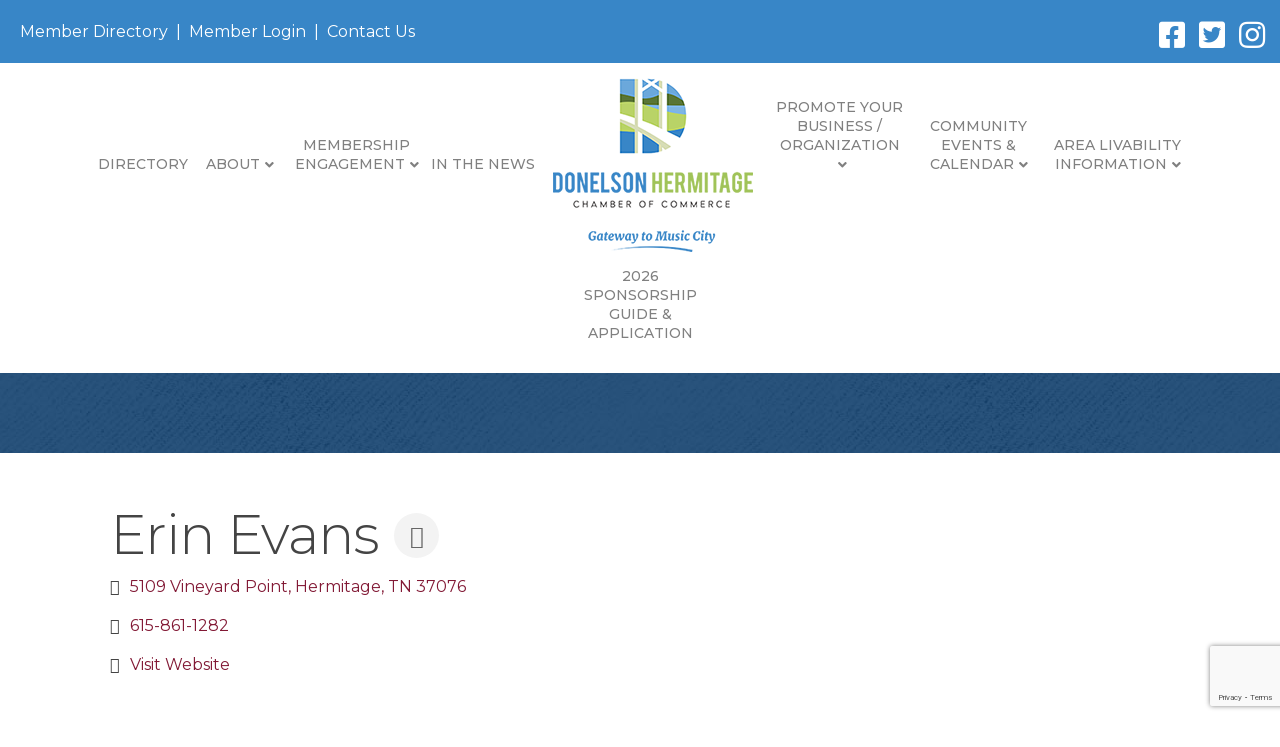

--- FILE ---
content_type: text/html; charset=utf-8
request_url: https://www.google.com/recaptcha/enterprise/anchor?ar=1&k=6LfI_T8rAAAAAMkWHrLP_GfSf3tLy9tKa839wcWa&co=aHR0cDovL2J1c2luZXNzLmRvbmVsc29uaGVybWl0YWdlY2hhbWJlci5jb206ODA.&hl=en&v=N67nZn4AqZkNcbeMu4prBgzg&size=invisible&anchor-ms=20000&execute-ms=30000&cb=n8oakjpnr8di
body_size: 48702
content:
<!DOCTYPE HTML><html dir="ltr" lang="en"><head><meta http-equiv="Content-Type" content="text/html; charset=UTF-8">
<meta http-equiv="X-UA-Compatible" content="IE=edge">
<title>reCAPTCHA</title>
<style type="text/css">
/* cyrillic-ext */
@font-face {
  font-family: 'Roboto';
  font-style: normal;
  font-weight: 400;
  font-stretch: 100%;
  src: url(//fonts.gstatic.com/s/roboto/v48/KFO7CnqEu92Fr1ME7kSn66aGLdTylUAMa3GUBHMdazTgWw.woff2) format('woff2');
  unicode-range: U+0460-052F, U+1C80-1C8A, U+20B4, U+2DE0-2DFF, U+A640-A69F, U+FE2E-FE2F;
}
/* cyrillic */
@font-face {
  font-family: 'Roboto';
  font-style: normal;
  font-weight: 400;
  font-stretch: 100%;
  src: url(//fonts.gstatic.com/s/roboto/v48/KFO7CnqEu92Fr1ME7kSn66aGLdTylUAMa3iUBHMdazTgWw.woff2) format('woff2');
  unicode-range: U+0301, U+0400-045F, U+0490-0491, U+04B0-04B1, U+2116;
}
/* greek-ext */
@font-face {
  font-family: 'Roboto';
  font-style: normal;
  font-weight: 400;
  font-stretch: 100%;
  src: url(//fonts.gstatic.com/s/roboto/v48/KFO7CnqEu92Fr1ME7kSn66aGLdTylUAMa3CUBHMdazTgWw.woff2) format('woff2');
  unicode-range: U+1F00-1FFF;
}
/* greek */
@font-face {
  font-family: 'Roboto';
  font-style: normal;
  font-weight: 400;
  font-stretch: 100%;
  src: url(//fonts.gstatic.com/s/roboto/v48/KFO7CnqEu92Fr1ME7kSn66aGLdTylUAMa3-UBHMdazTgWw.woff2) format('woff2');
  unicode-range: U+0370-0377, U+037A-037F, U+0384-038A, U+038C, U+038E-03A1, U+03A3-03FF;
}
/* math */
@font-face {
  font-family: 'Roboto';
  font-style: normal;
  font-weight: 400;
  font-stretch: 100%;
  src: url(//fonts.gstatic.com/s/roboto/v48/KFO7CnqEu92Fr1ME7kSn66aGLdTylUAMawCUBHMdazTgWw.woff2) format('woff2');
  unicode-range: U+0302-0303, U+0305, U+0307-0308, U+0310, U+0312, U+0315, U+031A, U+0326-0327, U+032C, U+032F-0330, U+0332-0333, U+0338, U+033A, U+0346, U+034D, U+0391-03A1, U+03A3-03A9, U+03B1-03C9, U+03D1, U+03D5-03D6, U+03F0-03F1, U+03F4-03F5, U+2016-2017, U+2034-2038, U+203C, U+2040, U+2043, U+2047, U+2050, U+2057, U+205F, U+2070-2071, U+2074-208E, U+2090-209C, U+20D0-20DC, U+20E1, U+20E5-20EF, U+2100-2112, U+2114-2115, U+2117-2121, U+2123-214F, U+2190, U+2192, U+2194-21AE, U+21B0-21E5, U+21F1-21F2, U+21F4-2211, U+2213-2214, U+2216-22FF, U+2308-230B, U+2310, U+2319, U+231C-2321, U+2336-237A, U+237C, U+2395, U+239B-23B7, U+23D0, U+23DC-23E1, U+2474-2475, U+25AF, U+25B3, U+25B7, U+25BD, U+25C1, U+25CA, U+25CC, U+25FB, U+266D-266F, U+27C0-27FF, U+2900-2AFF, U+2B0E-2B11, U+2B30-2B4C, U+2BFE, U+3030, U+FF5B, U+FF5D, U+1D400-1D7FF, U+1EE00-1EEFF;
}
/* symbols */
@font-face {
  font-family: 'Roboto';
  font-style: normal;
  font-weight: 400;
  font-stretch: 100%;
  src: url(//fonts.gstatic.com/s/roboto/v48/KFO7CnqEu92Fr1ME7kSn66aGLdTylUAMaxKUBHMdazTgWw.woff2) format('woff2');
  unicode-range: U+0001-000C, U+000E-001F, U+007F-009F, U+20DD-20E0, U+20E2-20E4, U+2150-218F, U+2190, U+2192, U+2194-2199, U+21AF, U+21E6-21F0, U+21F3, U+2218-2219, U+2299, U+22C4-22C6, U+2300-243F, U+2440-244A, U+2460-24FF, U+25A0-27BF, U+2800-28FF, U+2921-2922, U+2981, U+29BF, U+29EB, U+2B00-2BFF, U+4DC0-4DFF, U+FFF9-FFFB, U+10140-1018E, U+10190-1019C, U+101A0, U+101D0-101FD, U+102E0-102FB, U+10E60-10E7E, U+1D2C0-1D2D3, U+1D2E0-1D37F, U+1F000-1F0FF, U+1F100-1F1AD, U+1F1E6-1F1FF, U+1F30D-1F30F, U+1F315, U+1F31C, U+1F31E, U+1F320-1F32C, U+1F336, U+1F378, U+1F37D, U+1F382, U+1F393-1F39F, U+1F3A7-1F3A8, U+1F3AC-1F3AF, U+1F3C2, U+1F3C4-1F3C6, U+1F3CA-1F3CE, U+1F3D4-1F3E0, U+1F3ED, U+1F3F1-1F3F3, U+1F3F5-1F3F7, U+1F408, U+1F415, U+1F41F, U+1F426, U+1F43F, U+1F441-1F442, U+1F444, U+1F446-1F449, U+1F44C-1F44E, U+1F453, U+1F46A, U+1F47D, U+1F4A3, U+1F4B0, U+1F4B3, U+1F4B9, U+1F4BB, U+1F4BF, U+1F4C8-1F4CB, U+1F4D6, U+1F4DA, U+1F4DF, U+1F4E3-1F4E6, U+1F4EA-1F4ED, U+1F4F7, U+1F4F9-1F4FB, U+1F4FD-1F4FE, U+1F503, U+1F507-1F50B, U+1F50D, U+1F512-1F513, U+1F53E-1F54A, U+1F54F-1F5FA, U+1F610, U+1F650-1F67F, U+1F687, U+1F68D, U+1F691, U+1F694, U+1F698, U+1F6AD, U+1F6B2, U+1F6B9-1F6BA, U+1F6BC, U+1F6C6-1F6CF, U+1F6D3-1F6D7, U+1F6E0-1F6EA, U+1F6F0-1F6F3, U+1F6F7-1F6FC, U+1F700-1F7FF, U+1F800-1F80B, U+1F810-1F847, U+1F850-1F859, U+1F860-1F887, U+1F890-1F8AD, U+1F8B0-1F8BB, U+1F8C0-1F8C1, U+1F900-1F90B, U+1F93B, U+1F946, U+1F984, U+1F996, U+1F9E9, U+1FA00-1FA6F, U+1FA70-1FA7C, U+1FA80-1FA89, U+1FA8F-1FAC6, U+1FACE-1FADC, U+1FADF-1FAE9, U+1FAF0-1FAF8, U+1FB00-1FBFF;
}
/* vietnamese */
@font-face {
  font-family: 'Roboto';
  font-style: normal;
  font-weight: 400;
  font-stretch: 100%;
  src: url(//fonts.gstatic.com/s/roboto/v48/KFO7CnqEu92Fr1ME7kSn66aGLdTylUAMa3OUBHMdazTgWw.woff2) format('woff2');
  unicode-range: U+0102-0103, U+0110-0111, U+0128-0129, U+0168-0169, U+01A0-01A1, U+01AF-01B0, U+0300-0301, U+0303-0304, U+0308-0309, U+0323, U+0329, U+1EA0-1EF9, U+20AB;
}
/* latin-ext */
@font-face {
  font-family: 'Roboto';
  font-style: normal;
  font-weight: 400;
  font-stretch: 100%;
  src: url(//fonts.gstatic.com/s/roboto/v48/KFO7CnqEu92Fr1ME7kSn66aGLdTylUAMa3KUBHMdazTgWw.woff2) format('woff2');
  unicode-range: U+0100-02BA, U+02BD-02C5, U+02C7-02CC, U+02CE-02D7, U+02DD-02FF, U+0304, U+0308, U+0329, U+1D00-1DBF, U+1E00-1E9F, U+1EF2-1EFF, U+2020, U+20A0-20AB, U+20AD-20C0, U+2113, U+2C60-2C7F, U+A720-A7FF;
}
/* latin */
@font-face {
  font-family: 'Roboto';
  font-style: normal;
  font-weight: 400;
  font-stretch: 100%;
  src: url(//fonts.gstatic.com/s/roboto/v48/KFO7CnqEu92Fr1ME7kSn66aGLdTylUAMa3yUBHMdazQ.woff2) format('woff2');
  unicode-range: U+0000-00FF, U+0131, U+0152-0153, U+02BB-02BC, U+02C6, U+02DA, U+02DC, U+0304, U+0308, U+0329, U+2000-206F, U+20AC, U+2122, U+2191, U+2193, U+2212, U+2215, U+FEFF, U+FFFD;
}
/* cyrillic-ext */
@font-face {
  font-family: 'Roboto';
  font-style: normal;
  font-weight: 500;
  font-stretch: 100%;
  src: url(//fonts.gstatic.com/s/roboto/v48/KFO7CnqEu92Fr1ME7kSn66aGLdTylUAMa3GUBHMdazTgWw.woff2) format('woff2');
  unicode-range: U+0460-052F, U+1C80-1C8A, U+20B4, U+2DE0-2DFF, U+A640-A69F, U+FE2E-FE2F;
}
/* cyrillic */
@font-face {
  font-family: 'Roboto';
  font-style: normal;
  font-weight: 500;
  font-stretch: 100%;
  src: url(//fonts.gstatic.com/s/roboto/v48/KFO7CnqEu92Fr1ME7kSn66aGLdTylUAMa3iUBHMdazTgWw.woff2) format('woff2');
  unicode-range: U+0301, U+0400-045F, U+0490-0491, U+04B0-04B1, U+2116;
}
/* greek-ext */
@font-face {
  font-family: 'Roboto';
  font-style: normal;
  font-weight: 500;
  font-stretch: 100%;
  src: url(//fonts.gstatic.com/s/roboto/v48/KFO7CnqEu92Fr1ME7kSn66aGLdTylUAMa3CUBHMdazTgWw.woff2) format('woff2');
  unicode-range: U+1F00-1FFF;
}
/* greek */
@font-face {
  font-family: 'Roboto';
  font-style: normal;
  font-weight: 500;
  font-stretch: 100%;
  src: url(//fonts.gstatic.com/s/roboto/v48/KFO7CnqEu92Fr1ME7kSn66aGLdTylUAMa3-UBHMdazTgWw.woff2) format('woff2');
  unicode-range: U+0370-0377, U+037A-037F, U+0384-038A, U+038C, U+038E-03A1, U+03A3-03FF;
}
/* math */
@font-face {
  font-family: 'Roboto';
  font-style: normal;
  font-weight: 500;
  font-stretch: 100%;
  src: url(//fonts.gstatic.com/s/roboto/v48/KFO7CnqEu92Fr1ME7kSn66aGLdTylUAMawCUBHMdazTgWw.woff2) format('woff2');
  unicode-range: U+0302-0303, U+0305, U+0307-0308, U+0310, U+0312, U+0315, U+031A, U+0326-0327, U+032C, U+032F-0330, U+0332-0333, U+0338, U+033A, U+0346, U+034D, U+0391-03A1, U+03A3-03A9, U+03B1-03C9, U+03D1, U+03D5-03D6, U+03F0-03F1, U+03F4-03F5, U+2016-2017, U+2034-2038, U+203C, U+2040, U+2043, U+2047, U+2050, U+2057, U+205F, U+2070-2071, U+2074-208E, U+2090-209C, U+20D0-20DC, U+20E1, U+20E5-20EF, U+2100-2112, U+2114-2115, U+2117-2121, U+2123-214F, U+2190, U+2192, U+2194-21AE, U+21B0-21E5, U+21F1-21F2, U+21F4-2211, U+2213-2214, U+2216-22FF, U+2308-230B, U+2310, U+2319, U+231C-2321, U+2336-237A, U+237C, U+2395, U+239B-23B7, U+23D0, U+23DC-23E1, U+2474-2475, U+25AF, U+25B3, U+25B7, U+25BD, U+25C1, U+25CA, U+25CC, U+25FB, U+266D-266F, U+27C0-27FF, U+2900-2AFF, U+2B0E-2B11, U+2B30-2B4C, U+2BFE, U+3030, U+FF5B, U+FF5D, U+1D400-1D7FF, U+1EE00-1EEFF;
}
/* symbols */
@font-face {
  font-family: 'Roboto';
  font-style: normal;
  font-weight: 500;
  font-stretch: 100%;
  src: url(//fonts.gstatic.com/s/roboto/v48/KFO7CnqEu92Fr1ME7kSn66aGLdTylUAMaxKUBHMdazTgWw.woff2) format('woff2');
  unicode-range: U+0001-000C, U+000E-001F, U+007F-009F, U+20DD-20E0, U+20E2-20E4, U+2150-218F, U+2190, U+2192, U+2194-2199, U+21AF, U+21E6-21F0, U+21F3, U+2218-2219, U+2299, U+22C4-22C6, U+2300-243F, U+2440-244A, U+2460-24FF, U+25A0-27BF, U+2800-28FF, U+2921-2922, U+2981, U+29BF, U+29EB, U+2B00-2BFF, U+4DC0-4DFF, U+FFF9-FFFB, U+10140-1018E, U+10190-1019C, U+101A0, U+101D0-101FD, U+102E0-102FB, U+10E60-10E7E, U+1D2C0-1D2D3, U+1D2E0-1D37F, U+1F000-1F0FF, U+1F100-1F1AD, U+1F1E6-1F1FF, U+1F30D-1F30F, U+1F315, U+1F31C, U+1F31E, U+1F320-1F32C, U+1F336, U+1F378, U+1F37D, U+1F382, U+1F393-1F39F, U+1F3A7-1F3A8, U+1F3AC-1F3AF, U+1F3C2, U+1F3C4-1F3C6, U+1F3CA-1F3CE, U+1F3D4-1F3E0, U+1F3ED, U+1F3F1-1F3F3, U+1F3F5-1F3F7, U+1F408, U+1F415, U+1F41F, U+1F426, U+1F43F, U+1F441-1F442, U+1F444, U+1F446-1F449, U+1F44C-1F44E, U+1F453, U+1F46A, U+1F47D, U+1F4A3, U+1F4B0, U+1F4B3, U+1F4B9, U+1F4BB, U+1F4BF, U+1F4C8-1F4CB, U+1F4D6, U+1F4DA, U+1F4DF, U+1F4E3-1F4E6, U+1F4EA-1F4ED, U+1F4F7, U+1F4F9-1F4FB, U+1F4FD-1F4FE, U+1F503, U+1F507-1F50B, U+1F50D, U+1F512-1F513, U+1F53E-1F54A, U+1F54F-1F5FA, U+1F610, U+1F650-1F67F, U+1F687, U+1F68D, U+1F691, U+1F694, U+1F698, U+1F6AD, U+1F6B2, U+1F6B9-1F6BA, U+1F6BC, U+1F6C6-1F6CF, U+1F6D3-1F6D7, U+1F6E0-1F6EA, U+1F6F0-1F6F3, U+1F6F7-1F6FC, U+1F700-1F7FF, U+1F800-1F80B, U+1F810-1F847, U+1F850-1F859, U+1F860-1F887, U+1F890-1F8AD, U+1F8B0-1F8BB, U+1F8C0-1F8C1, U+1F900-1F90B, U+1F93B, U+1F946, U+1F984, U+1F996, U+1F9E9, U+1FA00-1FA6F, U+1FA70-1FA7C, U+1FA80-1FA89, U+1FA8F-1FAC6, U+1FACE-1FADC, U+1FADF-1FAE9, U+1FAF0-1FAF8, U+1FB00-1FBFF;
}
/* vietnamese */
@font-face {
  font-family: 'Roboto';
  font-style: normal;
  font-weight: 500;
  font-stretch: 100%;
  src: url(//fonts.gstatic.com/s/roboto/v48/KFO7CnqEu92Fr1ME7kSn66aGLdTylUAMa3OUBHMdazTgWw.woff2) format('woff2');
  unicode-range: U+0102-0103, U+0110-0111, U+0128-0129, U+0168-0169, U+01A0-01A1, U+01AF-01B0, U+0300-0301, U+0303-0304, U+0308-0309, U+0323, U+0329, U+1EA0-1EF9, U+20AB;
}
/* latin-ext */
@font-face {
  font-family: 'Roboto';
  font-style: normal;
  font-weight: 500;
  font-stretch: 100%;
  src: url(//fonts.gstatic.com/s/roboto/v48/KFO7CnqEu92Fr1ME7kSn66aGLdTylUAMa3KUBHMdazTgWw.woff2) format('woff2');
  unicode-range: U+0100-02BA, U+02BD-02C5, U+02C7-02CC, U+02CE-02D7, U+02DD-02FF, U+0304, U+0308, U+0329, U+1D00-1DBF, U+1E00-1E9F, U+1EF2-1EFF, U+2020, U+20A0-20AB, U+20AD-20C0, U+2113, U+2C60-2C7F, U+A720-A7FF;
}
/* latin */
@font-face {
  font-family: 'Roboto';
  font-style: normal;
  font-weight: 500;
  font-stretch: 100%;
  src: url(//fonts.gstatic.com/s/roboto/v48/KFO7CnqEu92Fr1ME7kSn66aGLdTylUAMa3yUBHMdazQ.woff2) format('woff2');
  unicode-range: U+0000-00FF, U+0131, U+0152-0153, U+02BB-02BC, U+02C6, U+02DA, U+02DC, U+0304, U+0308, U+0329, U+2000-206F, U+20AC, U+2122, U+2191, U+2193, U+2212, U+2215, U+FEFF, U+FFFD;
}
/* cyrillic-ext */
@font-face {
  font-family: 'Roboto';
  font-style: normal;
  font-weight: 900;
  font-stretch: 100%;
  src: url(//fonts.gstatic.com/s/roboto/v48/KFO7CnqEu92Fr1ME7kSn66aGLdTylUAMa3GUBHMdazTgWw.woff2) format('woff2');
  unicode-range: U+0460-052F, U+1C80-1C8A, U+20B4, U+2DE0-2DFF, U+A640-A69F, U+FE2E-FE2F;
}
/* cyrillic */
@font-face {
  font-family: 'Roboto';
  font-style: normal;
  font-weight: 900;
  font-stretch: 100%;
  src: url(//fonts.gstatic.com/s/roboto/v48/KFO7CnqEu92Fr1ME7kSn66aGLdTylUAMa3iUBHMdazTgWw.woff2) format('woff2');
  unicode-range: U+0301, U+0400-045F, U+0490-0491, U+04B0-04B1, U+2116;
}
/* greek-ext */
@font-face {
  font-family: 'Roboto';
  font-style: normal;
  font-weight: 900;
  font-stretch: 100%;
  src: url(//fonts.gstatic.com/s/roboto/v48/KFO7CnqEu92Fr1ME7kSn66aGLdTylUAMa3CUBHMdazTgWw.woff2) format('woff2');
  unicode-range: U+1F00-1FFF;
}
/* greek */
@font-face {
  font-family: 'Roboto';
  font-style: normal;
  font-weight: 900;
  font-stretch: 100%;
  src: url(//fonts.gstatic.com/s/roboto/v48/KFO7CnqEu92Fr1ME7kSn66aGLdTylUAMa3-UBHMdazTgWw.woff2) format('woff2');
  unicode-range: U+0370-0377, U+037A-037F, U+0384-038A, U+038C, U+038E-03A1, U+03A3-03FF;
}
/* math */
@font-face {
  font-family: 'Roboto';
  font-style: normal;
  font-weight: 900;
  font-stretch: 100%;
  src: url(//fonts.gstatic.com/s/roboto/v48/KFO7CnqEu92Fr1ME7kSn66aGLdTylUAMawCUBHMdazTgWw.woff2) format('woff2');
  unicode-range: U+0302-0303, U+0305, U+0307-0308, U+0310, U+0312, U+0315, U+031A, U+0326-0327, U+032C, U+032F-0330, U+0332-0333, U+0338, U+033A, U+0346, U+034D, U+0391-03A1, U+03A3-03A9, U+03B1-03C9, U+03D1, U+03D5-03D6, U+03F0-03F1, U+03F4-03F5, U+2016-2017, U+2034-2038, U+203C, U+2040, U+2043, U+2047, U+2050, U+2057, U+205F, U+2070-2071, U+2074-208E, U+2090-209C, U+20D0-20DC, U+20E1, U+20E5-20EF, U+2100-2112, U+2114-2115, U+2117-2121, U+2123-214F, U+2190, U+2192, U+2194-21AE, U+21B0-21E5, U+21F1-21F2, U+21F4-2211, U+2213-2214, U+2216-22FF, U+2308-230B, U+2310, U+2319, U+231C-2321, U+2336-237A, U+237C, U+2395, U+239B-23B7, U+23D0, U+23DC-23E1, U+2474-2475, U+25AF, U+25B3, U+25B7, U+25BD, U+25C1, U+25CA, U+25CC, U+25FB, U+266D-266F, U+27C0-27FF, U+2900-2AFF, U+2B0E-2B11, U+2B30-2B4C, U+2BFE, U+3030, U+FF5B, U+FF5D, U+1D400-1D7FF, U+1EE00-1EEFF;
}
/* symbols */
@font-face {
  font-family: 'Roboto';
  font-style: normal;
  font-weight: 900;
  font-stretch: 100%;
  src: url(//fonts.gstatic.com/s/roboto/v48/KFO7CnqEu92Fr1ME7kSn66aGLdTylUAMaxKUBHMdazTgWw.woff2) format('woff2');
  unicode-range: U+0001-000C, U+000E-001F, U+007F-009F, U+20DD-20E0, U+20E2-20E4, U+2150-218F, U+2190, U+2192, U+2194-2199, U+21AF, U+21E6-21F0, U+21F3, U+2218-2219, U+2299, U+22C4-22C6, U+2300-243F, U+2440-244A, U+2460-24FF, U+25A0-27BF, U+2800-28FF, U+2921-2922, U+2981, U+29BF, U+29EB, U+2B00-2BFF, U+4DC0-4DFF, U+FFF9-FFFB, U+10140-1018E, U+10190-1019C, U+101A0, U+101D0-101FD, U+102E0-102FB, U+10E60-10E7E, U+1D2C0-1D2D3, U+1D2E0-1D37F, U+1F000-1F0FF, U+1F100-1F1AD, U+1F1E6-1F1FF, U+1F30D-1F30F, U+1F315, U+1F31C, U+1F31E, U+1F320-1F32C, U+1F336, U+1F378, U+1F37D, U+1F382, U+1F393-1F39F, U+1F3A7-1F3A8, U+1F3AC-1F3AF, U+1F3C2, U+1F3C4-1F3C6, U+1F3CA-1F3CE, U+1F3D4-1F3E0, U+1F3ED, U+1F3F1-1F3F3, U+1F3F5-1F3F7, U+1F408, U+1F415, U+1F41F, U+1F426, U+1F43F, U+1F441-1F442, U+1F444, U+1F446-1F449, U+1F44C-1F44E, U+1F453, U+1F46A, U+1F47D, U+1F4A3, U+1F4B0, U+1F4B3, U+1F4B9, U+1F4BB, U+1F4BF, U+1F4C8-1F4CB, U+1F4D6, U+1F4DA, U+1F4DF, U+1F4E3-1F4E6, U+1F4EA-1F4ED, U+1F4F7, U+1F4F9-1F4FB, U+1F4FD-1F4FE, U+1F503, U+1F507-1F50B, U+1F50D, U+1F512-1F513, U+1F53E-1F54A, U+1F54F-1F5FA, U+1F610, U+1F650-1F67F, U+1F687, U+1F68D, U+1F691, U+1F694, U+1F698, U+1F6AD, U+1F6B2, U+1F6B9-1F6BA, U+1F6BC, U+1F6C6-1F6CF, U+1F6D3-1F6D7, U+1F6E0-1F6EA, U+1F6F0-1F6F3, U+1F6F7-1F6FC, U+1F700-1F7FF, U+1F800-1F80B, U+1F810-1F847, U+1F850-1F859, U+1F860-1F887, U+1F890-1F8AD, U+1F8B0-1F8BB, U+1F8C0-1F8C1, U+1F900-1F90B, U+1F93B, U+1F946, U+1F984, U+1F996, U+1F9E9, U+1FA00-1FA6F, U+1FA70-1FA7C, U+1FA80-1FA89, U+1FA8F-1FAC6, U+1FACE-1FADC, U+1FADF-1FAE9, U+1FAF0-1FAF8, U+1FB00-1FBFF;
}
/* vietnamese */
@font-face {
  font-family: 'Roboto';
  font-style: normal;
  font-weight: 900;
  font-stretch: 100%;
  src: url(//fonts.gstatic.com/s/roboto/v48/KFO7CnqEu92Fr1ME7kSn66aGLdTylUAMa3OUBHMdazTgWw.woff2) format('woff2');
  unicode-range: U+0102-0103, U+0110-0111, U+0128-0129, U+0168-0169, U+01A0-01A1, U+01AF-01B0, U+0300-0301, U+0303-0304, U+0308-0309, U+0323, U+0329, U+1EA0-1EF9, U+20AB;
}
/* latin-ext */
@font-face {
  font-family: 'Roboto';
  font-style: normal;
  font-weight: 900;
  font-stretch: 100%;
  src: url(//fonts.gstatic.com/s/roboto/v48/KFO7CnqEu92Fr1ME7kSn66aGLdTylUAMa3KUBHMdazTgWw.woff2) format('woff2');
  unicode-range: U+0100-02BA, U+02BD-02C5, U+02C7-02CC, U+02CE-02D7, U+02DD-02FF, U+0304, U+0308, U+0329, U+1D00-1DBF, U+1E00-1E9F, U+1EF2-1EFF, U+2020, U+20A0-20AB, U+20AD-20C0, U+2113, U+2C60-2C7F, U+A720-A7FF;
}
/* latin */
@font-face {
  font-family: 'Roboto';
  font-style: normal;
  font-weight: 900;
  font-stretch: 100%;
  src: url(//fonts.gstatic.com/s/roboto/v48/KFO7CnqEu92Fr1ME7kSn66aGLdTylUAMa3yUBHMdazQ.woff2) format('woff2');
  unicode-range: U+0000-00FF, U+0131, U+0152-0153, U+02BB-02BC, U+02C6, U+02DA, U+02DC, U+0304, U+0308, U+0329, U+2000-206F, U+20AC, U+2122, U+2191, U+2193, U+2212, U+2215, U+FEFF, U+FFFD;
}

</style>
<link rel="stylesheet" type="text/css" href="https://www.gstatic.com/recaptcha/releases/N67nZn4AqZkNcbeMu4prBgzg/styles__ltr.css">
<script nonce="nxFu14AY4MhfVYBQW63ztw" type="text/javascript">window['__recaptcha_api'] = 'https://www.google.com/recaptcha/enterprise/';</script>
<script type="text/javascript" src="https://www.gstatic.com/recaptcha/releases/N67nZn4AqZkNcbeMu4prBgzg/recaptcha__en.js" nonce="nxFu14AY4MhfVYBQW63ztw">
      
    </script></head>
<body><div id="rc-anchor-alert" class="rc-anchor-alert"></div>
<input type="hidden" id="recaptcha-token" value="[base64]">
<script type="text/javascript" nonce="nxFu14AY4MhfVYBQW63ztw">
      recaptcha.anchor.Main.init("[\x22ainput\x22,[\x22bgdata\x22,\x22\x22,\[base64]/[base64]/[base64]/ZyhXLGgpOnEoW04sMjEsbF0sVywwKSxoKSxmYWxzZSxmYWxzZSl9Y2F0Y2goayl7RygzNTgsVyk/[base64]/[base64]/[base64]/[base64]/[base64]/[base64]/[base64]/bmV3IEJbT10oRFswXSk6dz09Mj9uZXcgQltPXShEWzBdLERbMV0pOnc9PTM/bmV3IEJbT10oRFswXSxEWzFdLERbMl0pOnc9PTQ/[base64]/[base64]/[base64]/[base64]/[base64]\\u003d\x22,\[base64]\x22,\x22IGTCvsKzwp0Gwq8MJ8K/wpXCixkiw7DDpMO1LjrCpzgXw5dCw4/[base64]/e8OkYMKSKBDDm8OAwoLCh1hbIMKvSFIxwq3DmsK/PsKbZsKKwohKwrLCuicOwrc3SlXDvG8kw783E1jCmcOhZD9+eFbDiMOKUi7CpCvDvRBZXBJewpvDgX3DjWN5wrPDljsMwo0MwrAmGsOgw61nE0LDq8KTw71wOwAtPMOMw73Dqms4GCXDmizCgsOewq9/[base64]/[base64]/CpMKTwp5Nw5rCpcOJYcOZd8KAw5TCgjltK1fDlAwKwq4Vw4zDjsOmZDRhwrzCvXNxw6jCjMOaD8OlUcK/[base64]/HSLCjx/DscKbwrVlbVJaBzTCjMOiWcKAYMKGY8O0w6wrwpPDlMOCB8O8wrlEMsO5FEDDuA9kw6bCqcKCw4khw7PCicKdwpQfUMKBf8OKO8KAV8K3LyLDtAZBw7JowoPDigZdwqnCrsOjwoLDihJfaMOpwoQrah90w6d9w6wLeMKPY8OVw5/[base64]/DpsOYLsOXP2UiwqjDk8KvW8KjwoM7DMOAOlTDqMKYwoHCvWfCvj5mw6HCiMKMw7oqZ3NnMsKQfCrCnALDhG0ywo/DpcOFw73DkSDDkQRxKD9JbsKywpkINsO6w4lewrRCMcKswrHDhsOdw4Udw7fCszxJMC3Co8OOw5J/eMKFw4LDtsKmw57CujgTwqJoYCsNf1gnw6hPwr1qw7xZPsKGMcOow47Dsm5/C8Oxw5TDvcO3MHdHw6PCknTDlGfDmDPCm8KtVyZNH8OQYsOQw6pqw5TCvFvCjsONw5/ClMO8w7MAUXtsScOlYAHCqMOjAgYpw5cKwofDk8O1w4fCqcOXw47CsR9rw4/Cl8KZwqpwwpTDriZswpPDiMKlw6pSwr0tI8K8NcOzw4fDk250Zy5Rwq3DsMKQwrHCiXnDh3zDgizCm1vCizrDkH8+wpQ1ACHCl8KOw6rCmsKAwrBGJx/CuMK2w6jDoWZ/[base64]/DvcKHwo/Ds2AOQ8Krw7nDnXbCmsO3w5kUw5hDwrrCi8KIw4LCizc5w6ZDwpwOw53CnD3CgnpmQyYGG8OQw74QXcK7wq/Dt2fCtsOsw4plWsOKRnXCs8KIASc8VgojwoFjwoFlchvCvsORe1DCq8OeLl57wpRsF8OWw6fCqTrCm3vDjyjCqcK2w5nCu8OdYsK1YkDDiVZiw4RhasOQwqcfwrIULsOgWAPDr8K/ZcKaw5vDhsOkQU02EsKjwpLDrEZewqrCsWXCqcOxPsOcM0nDojDDuXPClMOtdSHDtCtow5NTWRl2esOqwrh/D8KDwqLCtn3DlynCr8Kkw77DoGpKw5vDuidcN8OGwoHDjTLCngFIw4/ClAAqwqLCkcOeUsOMdMKyw7jCjUZxLSvDoWBMwrt0XDLCnwxNwq/Co8KKWU0Nwq5Fwpx4woQIw5YSL8KUdMO7wrdcwoUsWXTDvFEgP8OFwovCrRZ4wpYowr3DsMOIHsKpP8OnHgYqwrImwqjCocOEesKHCEBZDcOQFBbDsW3DkDzDm8O1fcKHw5grZMOGwo7DtXYcwrnChsOfccKIwrzCkCfDqQd1wo4kw54/[base64]/HWvCosO2w41YwqQGwrsPDMK7w6DCtcO9wqrDqXHCum4XGcKQNsOnOGbCpcO1ZxsnccO1Wm1KPTPDpMOIwq3DgSbDlcKtw4Ihw4QUwpgKwo0dbEXCnMO5FcKCFsO2KsKFWMK7wpsKw41AUyUCU2I2w5nDq2PDkGR7woXCrsOxYA03ISzDucKuQD8lMsOgJT/Dt8OeAAQmw6E2wrjCkcObVXbChjHDicKxwqvChcK7KhvCnm3Dg0rCtMOaS3DDuhhaIC/CkBwfw5XDqsOJbR3DqR4Vw5rCg8Kow4DCksO/SFtWZCtIBcKNwpNWIcOoPTl4wrgHw57CkD7DsMO/w68Ya0Zcwop9w6Efw7bDuBbCq8Oiw5cPwrEjw5DDoW14GEXDnzrCm3BmNSUeSMOswoZMScKQwprDjMKxPsOUwo7Cp8OWNzt7HTfDi8Odw7M9YgDDs2s9IGYoH8OeSAzCosKsw6g8Yj1JQ1HDo8KvLMK2EsKHwoLDjcKjGVbDnEbDpDcXw7TDosOkdUbCrwgLOnzChnI/w5kjLcOgIhvDjhzDsMK6BWdzMWzClyFKw5RCYl01w45rwrw5aVPDgsO6wq7CtScJQ8KyEcK+ZsOvS0AyC8KPO8KMw65mw7HDsjtgPUrDqQwSLMKSD1N/PSAAEWcjKg/DvWfClHLDsiYZwqNbw65fVcKaN1QuLMKcw4XCksKXw7PCrmcyw5ZKXsKZVcOpYnnCil5zw4hwFDHDrlnCjMKpw4/[base64]/Cp3Yzw7AdwqLCoxHDlcKsw43DmzsbF8KGw5XDj8KPLcO3wrgCw4rDlsONw7zDrMO/wrDCoMOmMEYtbThcw6hJOcOMFsK8YxFkZjd/w5zDu8O0w6ROwqDDkWwLwpczw77CtmnDlVJSwpPDhSbCuMKOYjZnYxLCksKzUsOdw7cZKcKJw7PCpBXCocO0B8OLOmLDhCcMwr3Cgg3Cqxw/acKVwo/DsxDCuMOreMKldHEoZsOow6gKGwLCngLCgS1pfsOiS8OlwpvDggnDs8OnaDPDrjTCoGglX8KvwqvChwrCpSnClnLDs3/DnFjCmTFALDHCicKGKcOXwovCiMOTRiMdworDj8OEwqRvUxUdbsK5wpxhMcO8w7Vxw7bCgcKmAmM8wrrCvgUtw6bDmXpzwqYhwqB3N1jCgMOJw4bCi8KKbiHCv13CicKTPMO6w55mW3bDrlDDvmo3McOkw4tNRsKTOS7CskfDvjVkw5hhLRvDpcK/[base64]/DncOrwqrCv8KYwpfDgMO+T8K6woANeMKpw6oAwpjChzoOwrtpw7XClHbDryRyAsOJBMOCWwxFwrYpQMKtOcO8dixPLXzDiw7DphfDgBfCosOANsOewrXDglBnwokgGMOVUQjCusKSw7dxZXNFwrgaw6J8SMKpwrg0HDLDkTJjw59fwowMCVIzw7/ClsOERXnDqD7CisKKJMKmGcK7YxNPUMO+w5fChsKEwo9kZ8Khw69DIhQFWg/[base64]/Dm8OYclPCksOfw6vDlhgJwoB0w4PCusK/NsKLP8ObKipdwqVod8OgEXBGwpfDvAfCsHpEwrF8EDjDjMKVFTJvHj/DucOOw50PbsKIw53CpMOIw4PCiTMJRUvCvsKJwpDDsHYpwq7DmsOJwpl0wr3DssKJw6XCpsK2TW1twpbDgQLDo1wdw7zDmsKgwrMwfMOCw7cPfsKYwpZYE8K4wrDCrcKnT8O7G8Kow6TCgl3CvcKQw5w5VMObH8KZR8Ovw4nCicO4EcOOTQbDox49wrp1w7zDo8K/GcOjHMOtFMO/PVYMeyPCtijChcK0IRIdw6giw5nDphBfMRXDrStIWsKYCsOFwofCucO8wrXCtFfCrTDDiXlIw6vCkBfCr8OpwpzDtD/DkMKhwrFUw5t+w6Qmw4gpOSnCnB7DtT0Xw4/CgzxyOMOHwp0Uw41jTMKnwrjCl8OEAsKNwq7DpQ/[base64]/[base64]/DgMKfciQrwrMMbcKJbsK/[base64]/[base64]/[base64]/Cq8OoFTpCwrrDocK2wpPDhybClm/Dh1vCucOXw6hww6I/wr7DuyfDmhE6wrEzWBfDlsKpJkDDvsKlAUPCscOLW8KEfDrDi8KDw6TCqXw/CsOaw4bCvgEzwoVtwqbDk1Iew4ooQHlccMOPwr92w7Ibw589LHNxw6ltwpJGRzs5IcO2wrfDkmhqwppiaTJPSSrCusK+wrN1ZcOEd8O+LsOFesKvwq/Cjy0zw7zCt8KuH8OGw4FOU8O9d158MFZEwoo7wqR8FMO9LlTDlzIFJsOHwqHDlMOJw4x9HiLDv8ObTQhjccK6wrbCksKVw4XDnMOkwqfDpMO5w5XCpE1hRcOowpMTWTwQwrLDlgHCvsOpw63DrcK4FcOowp/Dr8KOwp3Cvl1swoMjLMOhwodgw7Fmw6bDjcOXLGfCt1jCpiwMwroKIMOOwpbCvcKTfMOmw5vCi8Kfw61vTirDlMK3w4/Ct8OSQ2LDqEV1wqnDoSMRw57CiHbCi2BZZwZEX8OJNl5lQnzDpGHCtMOawr3CiMOWEGLClU3CuCU8X3fCn8Ocw61+w4pewrEpwqVRbgbCplPDvMOnW8O/CcKwaT4Aw4nCqGRUwp7DtVvDvcOFZcOtPhzCnsO5w63DmMKyw4RWwpDCh8OPwr/ClldhwqooAXrDksKkw7fCscKdKT8GPicxwrYgP8OXwo5CA8OIwrTDqcKhworDhcKtw6tSw7DDv8Olw7duwq98woHCgxQUcsKhbVdwwo3DiMOzwpsGw6pawqPDoxBKYcO8CcOAHR4iSV9/[base64]/wqHCp8KODMOPfC/DvMO+PUxSOFxBAcOKOHUCw5xhHsOJw7/CinZSBETCiC3CizwzU8KNwodcZEsWTDLCisKxw6ofKsK2WsOlaRxUw6R9wp/[base64]/[base64]/[base64]/[base64]/CtsKvVkYywrlGL8ORwr/Dj8Owwr5hAXpOwq9wesKvKDXDg8K/woorw5HDi8OZBcK6GsO6aMOOCMK2w7/DvcOwwoXDgyrCucKXYcOMwrQCIHXDsS7CocO8w4zCgcKKw4PCrUzCmMOpwqwhYcOmPcKkU2c0w7Bdw5kdQ3gwV8OeXzfDoQLCrcOvaAPCjirDtmc7FcOXwr/CgcKEwpNRw4dMw59WTMK0SMKhSMK6woQPX8KbwoQzdQXCvcKfNMKKw7rDhsKab8KUHBnDsQNkw4UzdTPCowQFCMK6wrrDr1/DmhF8D8O5BW7DiQXDhcOia8O0w7PDk0J6Q8OZJMK4w78+w4bDkSvDvBd9wrDDi8KmU8K4QcO/w7o5w5lOecKFESgqw4EcIjXDrsKPw5VHN8OIwpbDrGBDHcOrwqnDnMOzw7rDnktGVsKLD8KBwqoyNG8bw4QVwp/[base64]/wovDkmZWP8KOw7XCvMOcdQTDncO+ecOww6fDmMK2CcOWdsOCwpzDnVkPw5dawpHDi30DcsKPUg5Ewq/CszHChcKTeMOZacKlw5bCg8O5YcKFwoDDjMOGwqFNSE0owqXCusKyw6pGQsKCa8KfwrVnYsKpwp1Tw6LCtcOIUMOWw7jDgMK9F3LDqg3Du8KCw4jCjsKuTXtvLsOKesOAwqkCwqg2F08UEDBawp7ConnCnsKlUCHDiHXCmmEUaEDDuzI1FsKZJsOxRXzCrW/DkMO7wq1jwrAdJwDCk8Kbw7E3UlfCnQrDulR4KcO/w4PDuRdBw6TDmsKUO1Axw6TCssOie2XConYow7BecsKXYcKew4LDvWDDscKpw7vCusKVwrp4bMOQwrjCjjsOw5jDk8O1dATCpzYQQzvCglPCqsOJw7FXP2fDrW7DrMOjwpAwwqjDqVHDpQg4wpPClADCmsOHHkE/QmvChz/DnsO5wqHCjsKgTnPDr1XDgsO6QcOgw4TDgRVcw6BOM8KufCFKXcOYw4g+woPDh01cSMKzMBh4w63DtMKuwqfDqcKkwoXCicK/[base64]/DhsOOw5nDmFfDkwI5wq4VF8OcwpDDgcK3P8Kcw63DtcKhFD4PwrzDkMOXEMKKRsKmwpkhbcK2OcK+w5dOc8K7Rh5xwprChsOnIDZ+I8OxwpLDnDR7Vz7CqsOPBcOBZH1RBkrDs8O0NzViPUUXBcOgRUHDtMK/[base64]/w68Lw4t5GTg2w63DvwtvwrAlw4nCijAcw4jCr8OBwqTDuyhffX96VCHDiMOELl87wppWVMOKw4ppS8OTCcKww6zDuC3Dm8Opw7rDrywnwp/[base64]/[base64]/w4DDtUBYDcKcSHLDqibCqsO3w6JCdSjCv8K3fQA+LSHDtcO5wrJCw6LDiMOpw6rCkMO9woHCujbDn21qBXVlw5TCocOzLRXDgMOmwq1Owp3CgMOvwp/ClsOKw5jCvcOww6/Ci8KzE8KWQ8OtwpfDhVt3w6/CvgU6e8OZVyZgT8O8w6p6wq9nwpPDlMOyNXpYwrARacONwpBTw7rCrHLCvnzCr2E1wofChUpBw4RRFWTCjFXDncOTMsOaXxwEVcKof8OWHUPCtRHCisKvVgjDqsKBwoTCryNSUcOMbsOLw4gGesO8w53CgT8Iw57Cv8OuMGTDszjDqcKrw4/CjQbClxJ/TsKQaX3DhljCjcO8w6MoW8KwVUIwfMK1w47CtnHDisKmK8KHw7HCt8Kbw5gUfgDDs0TCoAJCw7txw63Ck8KCw4nCq8Otw4/DvgotZ8OrIRcyMVTCunI+w4fCpl3CtkHDmMOmwrJRwpoeLsKIJ8KZbMKlw6REZzbDkMOuw6V5XMOydxHCssK6woLDk8OtWzrCqSZEQMKCw7rDiF3CmS/CjGTCo8OeBsKkw4hQHsOyTjgUDMOBw5TDjcKmwpM1cFHChMKxw7XCpUvCkgXCkUFnCcKhYMKFw5PCnsOpw4PDrQfDqcOATsKoJhjCpsKSwpQKWUTDkzbDkMK/WD14wplbw4tHw611wrPCsMOkQ8K0wrDCp8OcDU8GwqEmw7cUbMOQIlxkwpNQwpHCkMOmRStuB8O2wrXCqMOnwq/CthE/I8OHCsKGbzgxTDjDnFUZw6vDncObwr3CnsK6w6fDhsK4wpUYwonDoDYnwqIuOStTTcOlw5TCh3/[base64]/E8OEw7kMwoLDkcKqNRVAw7g5XMK9a8KzDgvDq0XDisKUD8O2e8OwUsK/[base64]/Ciz/CmA3DrElmNgzDrynCliDDvMO4MsKyd2QZB0nCmsOuA3vDi8Oaw5/DkcKmBSQ+w6TDjSjDosO/w7tjwoRpDsKZNcOnZcKOAHHDlG7CvcOrZXFhw7Apwq53wprDhlY4fBcyHMOqw49yZCvCmsKyccKQIsK7w7Rpw6zDtCPCpEbDlSTDg8KTMMKHGGxiGTdfcMKfEsONRcOzJFocw4/CqSzCvcOWWsKQw43CuMOjw6hTSsKhwpjCiyfCs8Ktw7rCmiNOwr9nw57CocK5w47CtGLDqB48wobCvMKmw5xGwrnCrjAcwpDCqGhhGsOfPMOlw6c/w7csw7rDqsORJit3w55yw7nChU7Dhn3Dhm/DhDsDwppeN8KGAlLDgkRBSFYgGsOXw5jCs01zwp7DsMO7wo3DjVtcZEQ6w7/[base64]/w5bCoQgqQMKxfz9jARhNbcKKwrzDmsOVZcK4w4fCngbCnlPDvQohw7bCoX7Dvj7DusOcUAc4wqfDj0DDji/CmMKSEiozKcOow6p1fUjDosKiw7PDmMKcS8Otw4cRUQA/[base64]/CgkvDvh/[base64]/CqsO/PCrCvsOzX8K8EcKawpUxw4cowpDCqcO6w6p0wofDpsKVw6EDwobDtFfClBoswrgqwqV3w6vDvCp1Y8K3w6jDq8KsaFAMTMKjw4l+w5LCqWI9wrDCnMO3w6XDh8Kxwq3DuMK+CsK8wop9wrQbwqRmw5PCqAwuw6/CglnDqWjDmEhMNMKFw45Lw44vVsOywqnDuMKCcjjCojkmLwPCscO5EcK3woHCikbCiHEcQsKhw6hDw6tVNw82w5PDhcKjcsOQSMKCwrR3wrnDlD/[base64]/DtkIbIwEAAsOmaVZzE8O1OsOaC1x9wqrCrsO9TsOSdGwFwrbDmGUPwoUTJMKzw57CpXYfw6wlDcKcw6TCpsOZw4rCg8KbEMOCcUJVEwPCvMOpwqA+wpZuQncuw6XDplTDhsKxwpXCiMOLwqfCr8Okwrwie8KHci/CtnLDmsO1wppCC8KiZ27CtjPDmMOzw6LDlsKlfznCj8OLN3LCpjQjXMOKwqPDj8Kkw7gsJ2t7anHCqMKiwqIWeMOmEwzDjcO4SxnCisKqw49IGMOaQMKgZsOdAsK/wpAcwpXCmCNYwpYew5bCgiZAwpHDrXwNwpjCsXJMIMKMwq9yw6fDuG7CsHkLwpLCj8Opw5zCocKiw4MHPl1FAUjCjgcKTMKjaCHDn8KjRnQrS8ONwo8nIx8kecOSw4jDnBjDnMOPFcOWTMOPYsK6w6JtOiwsDXk9dDhBwp/DgX03EgNaw41uw7Ynwp3Dt2ZsEzxgCjjCqsKNw7wFVQInb8OpwqbDumbDhMO1CnTDgD9zOwJ7w7vCigsww5oZZFLCpsO8w4LCsx7ChiLDqC4Cw4zDucKZw4Ecw41keFLCpMKtw67DncOYZ8OeHMO1wqFSw5oYdB3DkMKlw4LClAg6WHXCvMOIAsKqwr53wq/CuwplMsOJMMKZM03DhG4EFkfDhlXDpsOnwpdCN8OuHsOnwpxBBcKtCcObw43Ci2TCkcO1w6IGYsOLb2oAPMOqwrrCm8K+w4fDgH98w5o4wpjCnX8oDh5Hw5XCtCTDkHM5Sj5ZFlMlwqXDmwBwUjxMd8O7w70Ew4rDlsOfecO/w6ZAYMKSEsKCUGFsw7PDjzPDrMKHwr7CoXDDrH/DtilRTDouQTAqScOvwrpDwrljB2Qnw7vCpQNhw7LComN1wpYOIUnCk34Kw4fCucKJw79ZT0jClXrDiMKIG8Kyw7HDiEsXBcKSw6HDh8KqK1IFwp3DsMOgS8Otwq7DpzjCin03TMOiwpnDgcO3WMKywo9Tw5U+IlnCjcOzFTJidR7CqFbDtsKlw4/Ci8ONw4zCrsOyRMK8wq/CvDTDhADCgU42wq/Cq8KNZMKmS8K+BUQPwp8MwqQCWDfDmBtYw5zClW3Ct3lwwr/DjwLCvHsAw6vDuT8iw4QKw6zDgDXCqCQdw7HCtEBFPl5yR1zDpCMLDsO7FnHDuMO7Y8O8wrJmV8Kdwq3ClsOCw4zCvAzDhFx9OAQ4AFsFw4bDixVLUAzCkVJGw7/Dj8Olw457TsORwpfDgm4XLMKKAC3ConPCuHoTwprDh8KTOxUaw57DgSvDo8OjMcK0wocywpVDwo4gQsO/H8O9w4/DnMKXGSomw4XDoMKCw7gUKcK+w6XCnwjCncOWw6Ihw6nDp8KUw7LCpcKJw6XDpcKYw6V8w5PDt8OrTmcnc8KnwrXDrMOLw5YHGhgrwqlack3CswzCu8OTw5rCj8KpT8OhbhLDnzEPwrEgwq58wqTClQLDhMOUTRTDm2TDjsK/wonDpDTDkGvCksOzw6VqHBbCqEMcwq4Aw593w4dOCMO+CEd2w5zCmMK2w4/[base64]/GT7DusKrwoc5w4/DocO2w7lIwrjCqsKROitowoLCmVfDtlxgLMOcUsKZw4fCpsKGwoPCmMOFf2rDlsOVZ3/[base64]/Cp8O8ScOjw5hOfcK6w7nCqHhqwrcjPAMcwpnDqE7DksOCwpDCnMKPEl9iw7rDmMOOwqrCrGLCmi1xwp1IZsOERMOTwo/CrsKkwrvCsWvCuMOqS8K4esKDwqzDuz9hcGV3V8Kmf8KdD8KBwq/CmMOZw5Mew4hWw4HCrxopwrXChh/Do1fCnhvCgEUmw7PDs8K1BsKbw4NNegEDwrnCr8OnC3HCv2BBwqsjwrRmHMKjJxEQVcOuaVjDtRhnwp4qwozCosORUMKHJMOYw7hsw7vCtcK7ZsO0QcKgUMO4P0U9wofDu8KCJRzCnk7Du8KbdwAfUB4FHg3CoMOOIcOJw794C8Klw6ZpAWDCki/Cr3zCr1DCrMKofAfDssOYPcK3w7ooa8KzJg/CmMKkLmUffMKjNwhLw40sdsK8cQ3DtsOVwrLClD9QQcOVcxI4w6Q7w7zCksKcKMK5W8KEw5hLw4/DiMKhw5PCpmdAIcOlwoRfwrXDqA5xw4vCiAzCtMKLw50ywrPDplTDqAVAwoV8VsKgwq3Ch0HDscO5wqzDu8OYwqggJcOFw5McLMK6UcKyfsKKwr7CqSdqw7ZeZU8xEFAAUmPDv8KUcg7DhsOPOcOyw4LCnEHDp8KxYUwvH8OjHCJIZcKbNA/Ci1w0bMK3wo7CrsOqbgvDsn3Dg8KEwojDh8KjIsKnw5jCi1zCpMKfwrk7woQqPFPCnSE3w6BZwrdEfR1sw6HDjMKyC8OYCXbDimVwwrbCtsOSw7TDmm9+wrDDmcKjVMK9WDR/[base64]/DmR0PE8KzwrPDp28zwpxnMFPCiC9Jw5LCscKMOErDusKkOsOuw4bDqEoNbMO8w6XChAdELsOfw408w45Cw4XCmRbCrR8vEcOTw4siw6okw4ouesOxcW/DlsOkw4YPU8O2a8KCNhnDr8KxByQJw6gXw5TCvsKyeCLCkMOHX8OgUMKLZMKzdsKYK8Opwr/CvCd+wo9WV8O0NMK/[base64]/Dsk/ChcKjwonDh8OSwoZqPC5aw6/CjcKxRsKuw4JiwpfCr8Oqw5/DncK2MsO0w4rCjEQvw7ktRAERwr43R8O6eyFNw5Eewo/ClzQRw5TChsKQGQEse1/[base64]/CgsOZUsK8DMKpw6fCgcKVPGJNwobCpsKPK8KeEizDkWnCvsONwr8AKHXDjCnCn8Oow4rDsVImY8OJw6cqw58HwqtSXCpFLTo7wp7Dh10kJ8KIwrJtw5h/[base64]/wrrDjsKJw63Cn8OwPkvCugjDvhLCtU5bNMOHBzsNworClMOoI8ObP2MuRcKNwqgVw4zDq8Osb8KkTXHCnwjCvcKvJMOWGMKcw50zwqTClSh/[base64]/w4PClMOQK8Kmw5gdw7LCnl/[base64]/DjiHDlMKdWcKSw4g3wrB4f0x5wqjDjE9Aw6E2CHo/[base64]/DhBLCicKFF8KRJMOnYMOiwqgSw7vDoGVQw4RkdMOYw4bCmMO5ailhw4bCmMK0L8KyTWRkwpF8QsKdwpxIJsKFCsOqwoYfw5zDu3cwM8KVBcO5PAHDrcKPQsOww7/DsQYJPSxmBll1IkkuwrnDtzd8NcOsw4fDo8Ogw7XDgMOua8O8wqXDp8OBw57Dkyg9b8OhblvDgMOdwo5Twr7DmMOzY8K2IwDDtTfCtFJsw73CrcKVw5FbFVB5J8KHbg/[base64]/ZMKcNMOEw71QfAdzwoofwpzChRrCp8KRwpZWVmXDqsKmWlDCuSMpwoZTHjA1VX97w7PDtsKAw6rDmcOJw7TDuQbCgmJZRsOKwoVDFsKZOGvDpVVSwoLCt8K0worDkcOLw67DrDTClx/Dm8OtwrcKwprCocObUVhKSsOEw67Dpm/CkxbCsQfCl8KcLghmOB0DE1V1wqEqw554w7rCnMOuw5I0w5rDuE7DlnHCqDlrDsKOEUNXWsOXAsKAwqzDncKaN2daw6LCo8K3w4NZw4/DhcKPV3rDkMKfaiHDrHo4wrknb8KBWHBjw5Yuwo0EwprDvxvDnQ58w4zCu8Kvw5xiW8OAwqvDtMKzwpTDmlfCgAlWWRXCisOqTFs0wrd5wrVew5XDiQxbfMK5b35bSU7CvcKtwprDoXdowrM8KFgOKxZDw7N/JjMQw7Z7w6o6ZBsFwpfDscK+wrDCpMKVwpZxTcOLw7jCksOdKDXDjHXCvsOMFcKbcsOrw7jDq8KnBQoGZgzCnlh4T8O5M8K3eT4KUnYJwoJywr/CucKFYyAoKMKqwrXDoMOuLcO9w4jDuMKxR0zCjBonwpVOKnhUw6pIw7rDv8KpB8KTaAcENsKfwq41TWF7Y3vDt8OMw4cww7TDrgnCnAMmVSR4wpYcw7PDpMOuw5s/w4/[base64]/Dq8Kzw7bDkDPCrMK9O8K6NsONbA/[base64]/PcO+WRvDg3fCmsOuw6gTw4Vgwox+w5LCuFjDkWTCgDnCmDfDgsOTTcOqwqbCs8OgwqTDm8ORwq7DlE08CMOteXfDuw82w5bDrj1Zw6Y9NlfCoiXCl3fCpsOgfMODEsOMZ8O6b0VSAW4Xw6VWOMKmw4/CvlQ/w5Mnw6zDlMKVZMKdw4Buw7DDgDPCuT0ZD1nDpGPCkBklw511w65lamTCj8Ocw4vDisK2w6wTw7rDmcO7w6RKwpksVcK6C8OiEsKvRMOvw6bCqsOiw5PDkcK1DF08FgdVwpDDjsOzMnrCi3ZlKcOmGcOlw6bCocKgO8ONRsKVwo/DucOQwqPDs8OPdQJUwrtTw7I4J8OPNMOifsOTwphGLcKoOEfCuw7DncKjwqxVDV/CpxzDh8KzSMO/f8OmO8O3w70DKMKXTW0SSQ/[base64]/Dm0taw7tCQsKwUTXDn8OpwoRjwoLCgnImw5fCpRlcw4DDtTApwoY6w4FCAm/CqsOMJ8Otw4IAwoDCtsOmw5TDn3DCh8KbQsKBw4jDqMKhQsOeworCrGzDisOmLF/DhFArf8OhwrrCpcKmMTBww79MwosCGWYLE8OJwr/DrsKiw6/CqU3ChMKGw5xCYWvCqsK/QsOfwqXCnhdMwoLDjcOVw5gzCMOUw5kWXMKpYiHDvcOoJQ/DuE7ClnLDsyPDksOiw5gYwqjDjFVuEx9Nw7HDm3zDkjtTAGkNJ8OdVMKkT3XDkMOPIHIoRSbClmPCicO3wqAFwq3DksK3wp9Bw78rw4rDjAXDqsK4UwfComXCrzQyw4fDqcODw6N/SMKLw7bCq2chw5HCnMKAw4AHw7HCqjl1E8ONXgPDmMKqIMOzw5IOw553OFTDoMOABRXCsEZywrZtVsOxw6PCoH7DksKRw4dSw4fDq0cRwp8BwqzDoAHDvUzDhMKCw6DCuznDi8KowpzDs8OQwr8dw4nDgBdKXWJPwqkZIsO4P8K/EMOMwqAlXy7CpE3Drg3DssOUdEHDsMKfwrXCpzoTw6jCusOtPgnCkHYMZcKkZxzDgHZLLX5ydsO4OUFjXH3DiUrDoHTDvMKOw53DisO5fsOGAVTDtcOpRhZUEMK/w695FDXDmXpeIsKHw77ChMOMP8ONwpzCjl3DocO2w4gLwpLDgQjDkcOyw5Zgw6oQwp3Do8KdAsKSw6huwrHDtH7DlR5qw6TDhAHCsDXDoMKCPcO4R8KuDVp0w7xVwowww4nDqgtONgMdwok2LMKrfD0hwrHCgn5fPTbCq8OebMObw4hZw5zCqcK2V8ONw4TCrsKPOS/ChMKUcMK7wqTDkkwXw44Rw7rDosKifmkHwpjDkAoPw4bCmE3Cg2EhT3fCvMKuw4HCsDRww6/[base64]/L8OJw4rCmVkFScKGB3nCjMOGAsOAw5h5wqRRw74pwpwyPsOcY3sWwrNhw6bCnsOHVlk6w4DChkQzLsKaw4XCscOzw7FHT0zCiMKIDMO4TTHDiXfDt0PCl8OBCxbDpl3CiVXDl8OdwpHCiXtIF3wxLg47XsOkO8Ksw7/Ds33DvHIjw77Cu1lZFnzDlyDDuMO/[base64]/Cj8OkwoPDnBDClnvCtsODwqzDm8K+ZsOTwqsnL0YMf2/[base64]/DklANw57CggzDkcO0asOddcK7w63DgjLCosOfCsO/eFd/wo3Dn2/CjcKuwpvDhMKtXcOPw4vDj0VZC8Kzw4vDvcKdfcOww77DqcOnIMKPw6Zqw7EkdT4mBcOyKMKawrNOwqwKwrZxV01nHEDDoTbDtsKFwq1sw4szwq7Cu2R1PSjCkFwpZMOqOllwesKnO8KKwoTCgMOlw6fDkG4MSMONwrPDrsOtOVfCpzwvwqvDl8KLAsKqJBM/w5jDoHwlcDFaw68NwpNdEsOUKsKURhfDksKbTkPDisONXknDmsOJEgVbAhUtWcKRwpYmTmt8wqRgBAzCpXgwaAlGTmM3UCXDpcO6woHCmcONUMOaA2HCmgXDicKpccKPw5/DghI9L1YNw4XDhMOOemzDn8K5wqRxTMOIw5sfwo7DrSLCjsO6Qi58MDIbfMOKSVgmwo7Cvi/CsyvCslLCjcOvw6DDpC5HcCkewqfCkxVxwpt0w4YAHsOYZAfDiMKrQ8Ovwp1vQsO0w4zCkcKuax/ClcK2wpxSw57CrMO0SkIIJcK5w4/DhsKRwrQyKW86DDtrwrjCr8KewqbDusOABcOXA8O/[base64]/Dj8OYG2NKccKkYgDCjjLDjMKKfB19FnLCisKtCwVTVj0Xw5szw7fDlH/DoMOJHMOiTBHDqMOLFw7DlsKhIz1uw7LClVDCk8Oaw5LDn8Oxwq4lw7fDocOpVTnChVjDtGoswrsUwqfDgxJWw4PDnDHCuR5fw7/[base64]/VsKFwoRww5FyGnoyw6x9w6A4eMOBMEbCtS/CpjNYw6zDpcK0wrHCpMKfw7bDvAfCkWTDucKPTsKMw4TDnMKiAsK7w6DCtQhkwqc1N8KTw50owohjwobCjMKVLMK2wpZqwpFBZC7DrMOrwrrDrR1EwrLDtsKgHMO0wpslwq/DtlnDn8KMw6DCm8K1LjzDigrDsMOXw4I7w6zDksKLwrhSw7EIEWPDjELClR3CncKMJcKrw5ACGy3DhcOAwo9GOEzDpsKww4fDjwzCkcOhw5XDgsKZXWVsWsK6NxPCq8OuwqAfPMKfw4lLwpUyw7/Cq8KTHXfDq8KZdndLdsKZw6tyQwlqE23CtF/DhFRQwqtzwrRbFRw9IMOwwoxiC3zDkhbDt3dPw5RqUG/CssOLMl/CucK4XkLDtcKIwqNoSX5vbBAHAxXCnsOEw5vCpwLCkMO2S8ONwoxqwoE0fcOXwoV2wr7CmcKEWcKBw4VOwrpuR8KmGMOEw7MsMcK0OcO/[base64]/Dik8Fwrw5QcO6Lj0uw5LDlAPCixV4JX3CpBxzSMK3PMOBwofDlEwVwpdzRsO9w4/[base64]/CiMKUEcKRw64aPCnDjGAiSUPDk8Kuw7UkG8KTdXJfwrA2w4Q8w7VqwqHCiinCvsO0BTI/bsKCfcO2fcKpakhSw7zDmEMPw5oISBLDjsO4wrohfhF/w4EEwqbCjcKsAcKnAy48dn3ChsK5RMO7asKfVUQdPWzDm8KjQ8ONw4bDlTXCkCcCSXjDtmExcyhtw5fCjAHClhfDix/DmcK+wrfDqsK3HsO+BsOUwrBGeS9odsKQw7DCscKUV8KgNHRwdcOaw5sXwq/Dqjlxw53Ds8OywrRzwpc6woHDqwvCmEHDuh3CtsKxVsKTdRRXwrzDvibCrxEUcR3DnynCq8O5wrvDjMOeQDpfwoLDncKxbWbCvMOGw5pJw7tdfcKsD8OTIsKOwpIBQcOrwq9Uw4/DohhLBCE3CcOhw40ZAMO6T2U6E2d4SsO0NcKgwqQyw60OwrV5QcKiOMKEMcOMb2HCqXBPwpdBwojCq8KQYgRsV8KgwrVrJFrDrGnCryjDqiVxLy/[base64]/wogJwpAsY0I7woXDjmxAwpbCt2fDs8KDFsOZwp9vPMKAN8OZY8OSwrjDtGRnwrHCgcO/woQ7w4fCicO0w43CpVbCrsO5w6whFjrDkMO1IzV9EcKow64Xw4ANKiRBwoAXwpNEdCnDgUk1OsKLM8OfZcKDw4U7w5oQw5HDqHdqCkfCoFtVw4BsFSh/G8Ktw5HDlAw5eQ7CiGHCo8OaEsK1w6bDgMKlETUFB3xfWxLCl3DCv3zCmA8bw5wHw7hiwoIASV09fMK3QAcnw49PF3PCgMKtDTXCtcO0acOoYsKdw4/DpMKnw4d+wpRowo8TKMOnbsKiwr7Di8KKwpApWsKSw7xUw6TCncOgJcObwo1MwrQbVXxpQB0rwoPCt8KaasKhw78Iw77Cn8KbOMOXwonCoyPCsXTDoAsnw5INZsOiw7DDmMOLw4fCqy/DlSh8BcKxQBcAw6vDgcKufsOkw6xyw5pHwpfDkHXDjcOhXMO3XloTwrFBwpVUeVdAw69awrzCl0Qtw49FIcOuw4LDvcKnwotFXcK9fEpSw5wjAsOjwpDDugbDsT5+O0MawqIbwo/CusKAw5/DkMOOw7LDq8KLJ8OwwqDDsgEWeMKtEsKawodVwpXDksO2eRvDoMK0LhvCkcOqVsOuKDkBwr7ChybDuQrCgMKxw4bCicKedCUiOcKzwrE5YlRAw5jDsX8LMsKPw43CmsOxEEvDrm96GDXDgSLDhsKcwp3CkhPCicKDw7HChG/CiRzDlUAoYsKwF2JhAGTDkS14LW1GwpvCmMOgKFVNcH3ChsOBwoYPLyYdVCXClMOCwo/[base64]/[base64]/CtU7CocO0ZV8VA3fCp3YvPsO2CkNrD8KFSsOxehRaFiUDDMKIwqc8wpxFw73DksOvJcOtw4NDw5zDjRAmw7BuAcOhwqYZYDwWwoEzFMOWw7BGYcKQwrPDqcKWw6UBw71vwpxmQjsDLsONw7YdRsK9w4LDkcKqw5cCAsKhAUg7wpE/H8OkwrPDvHMNw4rDhT8+w4UZw6/DhsO+wrnDt8K3w5rDhlFlwpXCrTwJMRjCg8Ouw7MhDhMvIjTCri/ChzFPwoBBwpjDt1MdwofCsGjDkybCrcKCRVvDnkTDg0gdMBDDscOzVkMXw7nDglXCmTDCpFs0w5/DhsOiw7LDmGlUwrYPFsO5dMOewoDCg8K1WcKMTcKUwpXDssKCNcK6EMOEH8OfwrzChsKQw7NWwo7DtwQmw6B/[base64]\\u003d\x22],null,[\x22conf\x22,null,\x226LfI_T8rAAAAAMkWHrLP_GfSf3tLy9tKa839wcWa\x22,0,null,null,null,1,[21,125,63,73,95,87,41,43,42,83,102,105,109,121],[7059694,789],0,null,null,null,null,0,null,0,null,700,1,null,0,\[base64]/76lBhnEnQkZnOKMAhnM8xEZ\x22,0,0,null,null,1,null,0,0,null,null,null,0],\x22http://business.donelsonhermitagechamber.com:80\x22,null,[3,1,1],null,null,null,1,3600,[\x22https://www.google.com/intl/en/policies/privacy/\x22,\x22https://www.google.com/intl/en/policies/terms/\x22],\x220L9NhyDriKZVENF0ex/nHzBn/fKmwN/CBpi9mRE6Dsw\\u003d\x22,1,0,null,1,1769299714352,0,0,[202],null,[153,81,218,201,197],\x22RC-lrlZVYwyNCkZFg\x22,null,null,null,null,null,\x220dAFcWeA7y-pPkV24YxlUFOLDyvBfLmEWmsvCC-EjNxJrICBVRm1ixTIKH3YJfOw-egKS-ZfR_-CNGe5d1EJGMH54fOl2S6hDwfg\x22,1769382514115]");
    </script></body></html>